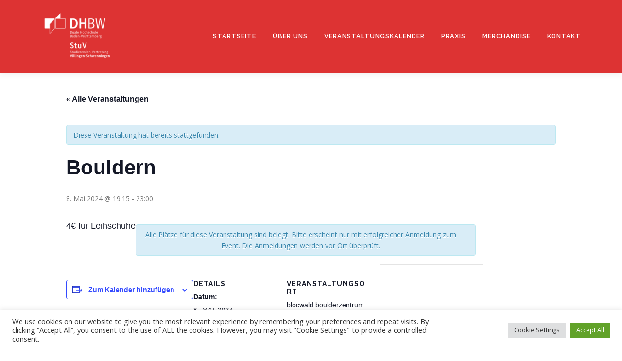

--- FILE ---
content_type: text/css
request_url: https://www.stuv-vs.de/wp-content/uploads/eb-style/reusable-blocks/eb-reusable-319.min.css?ver=569e95ca5e
body_size: 336
content:
/* eb-team-member-z45y9md Starts */ div.eb-team-wrapper h3, div.eb-team-wrapper h4, div.eb-team-wrapper p, div.eb-team-wrapper ul { margin: 0; padding:0; } .social-icon { font-style: normal; } .eb-team-member-z45y9md.eb-team-wrapper > *{ position:relative; } .eb-team-member-z45y9md.eb-team-wrapper { position:relative; overflow:hidden; margin:auto; max-width:100%; transition: background 0.5s, border 0.5s, border-radius 0.5s, box-shadow 0.5s ; } .eb-team-member-z45y9md.eb-team-wrapper:before{ transition: background 0.5s, opacity 0.5s, filter 0.5s; } .eb-team-member-z45y9md.eb-team-wrapper .image > img { max-width: 100%; object-fit: cover; display:block; margin:auto; width:200px; height:auto; } .eb-team-member-z45y9md.eb-team-wrapper .image:hover > img { transition: border 0.5s, border-radius 0.5s, box-shadow 0.5s ; } .eb-team-member-z45y9md.eb-team-wrapper .contents { text-align: center; box-sizing: border-box; } .eb-team-member-z45y9md.eb-team-wrapper .contents .name { font-size: 20px; padding-top: 20px; padding-bottom: 15px; color: #4b4b4b; } .eb-team-member-z45y9md.eb-team-wrapper .contents .job_title { font-size: 16px; color: #4b4b4b; } .eb-team-member-z45y9md.eb-team-wrapper .contents .description { color: #9f9f9f; padding-top: 15px; padding-bottom: 20px; font-size: 16px; } .wp-admin .eb-parent-eb-team-member-z45y9md { display: block; opacity: 1; } .eb-parent-eb-team-member-z45y9md { display: block; }  @media(max-width: 1024px){ .editor-styles-wrapper.wp-embed-responsive .eb-parent-eb-team-member-z45y9md { display: block; opacity: 1; } .eb-parent-eb-team-member-z45y9md { display: block; } } @media(max-width: 767px){ .editor-styles-wrapper.wp-embed-responsive .eb-parent-eb-team-member-z45y9md { display: block; opacity: 1; } .eb-parent-eb-team-member-z45y9md { display: block; } }/* =eb-team-member-z45y9md= Ends */